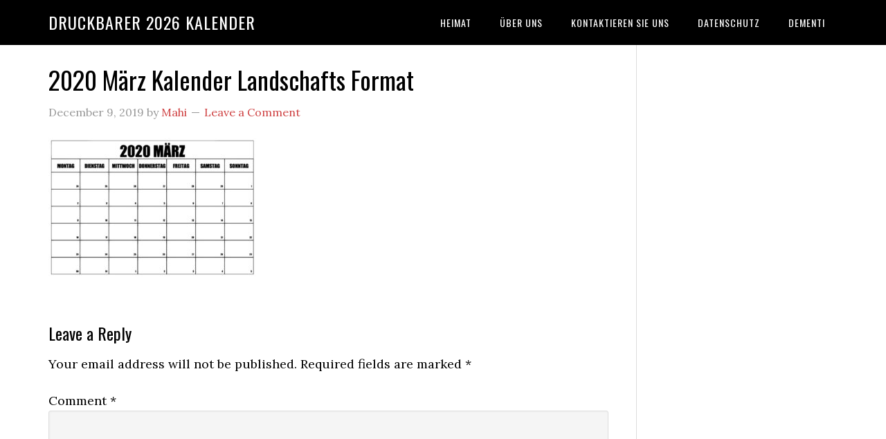

--- FILE ---
content_type: text/html; charset=utf-8
request_url: https://www.google.com/recaptcha/api2/aframe
body_size: 259
content:
<!DOCTYPE HTML><html><head><meta http-equiv="content-type" content="text/html; charset=UTF-8"></head><body><script nonce="kWeF2Gr5ErqjlFyvg4MetQ">/** Anti-fraud and anti-abuse applications only. See google.com/recaptcha */ try{var clients={'sodar':'https://pagead2.googlesyndication.com/pagead/sodar?'};window.addEventListener("message",function(a){try{if(a.source===window.parent){var b=JSON.parse(a.data);var c=clients[b['id']];if(c){var d=document.createElement('img');d.src=c+b['params']+'&rc='+(localStorage.getItem("rc::a")?sessionStorage.getItem("rc::b"):"");window.document.body.appendChild(d);sessionStorage.setItem("rc::e",parseInt(sessionStorage.getItem("rc::e")||0)+1);localStorage.setItem("rc::h",'1769149825779');}}}catch(b){}});window.parent.postMessage("_grecaptcha_ready", "*");}catch(b){}</script></body></html>